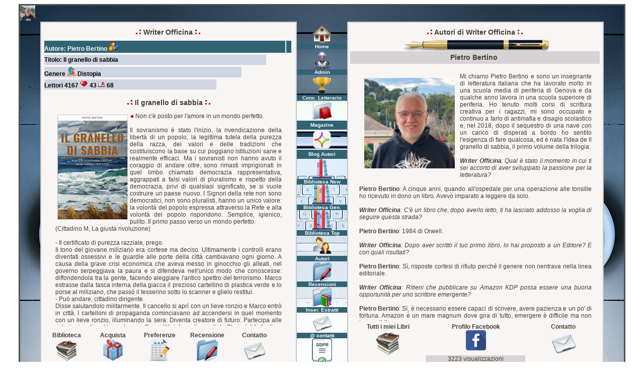

--- FILE ---
content_type: text/html; Charset=iso-8859-1
request_url: https://www.writerofficina.com/autore.asp?cod=195
body_size: 83275
content:

<html>
<head>
<title>Intervista a Pietro Bertino - by Writer Officina.</title>
<meta http-equiv="Content-Type" content="text/html; charset=ISO-8859-1">
<meta name="keywords" content="Pietro Bertino, Writer Officina, Biblioteca degli Scrittori Ribelli, WriterOfficina.com, Kindle, Ebook, letteratura">
<meta name="description" content="- Mi chiamo Pietro Bertino e sono un insegnante di letteratura italiana che ha lavorato molto in una scuola media di periferia di Genova e da qualche anno lavora in una scuola superiore di periferia. Ho - Interviste di Writer Officina">
<meta name="robots" content="index,follow">
<meta name="author" content="Abel Wakaam">
<meta name="language" content="it">
<meta name="revisit-after" content="15 DAYS">
<meta name="copyright" content="Copyright www.WriterOfficina.com">
<meta http-equiv="imagetoolbar" content="no">
<link REL="SHORTCUT ICON" HREF="favicon.ico">
<script src="js/builder.js" type="text/javascript"></script> 
<script src="js/prototype.js" type="text/javascript"></script>
<script src="js/anatips.js" type="text/javascript"></script> 
<link href="js/anatips.css" media="screen" rel="stylesheet" type="text/css" />
<link rel="stylesheet" href="color.css" type="text/css">
<script language="javascript">
 <!--
var s_width ='';
 s_width=screen.width
 if (s_width < "800"){
 location.href="https://www.writerofficina.com/m_autore.asp?cod=195";
 }
 //-->
 </script>
</head>
<body bgcolor="#FFFFFF" text="#000000">
<table width="1200" border="2" cellspacing="0" cellpadding="0" align="center" bordercolor="#51514f" height="800">
  <tr> 
    <td background="image/writerofficina.jpg" height="721" valign="top">
      <table width="100%%" border="0" cellspacing="0" cellpadding="0" height="800">
        <tr> 
          <td width="1%" height="30">
           <table width="100%" border="0" cellspacing="0" cellpadding="0">
              <tr>
                <td><a href="autore.asp?cod=195"><img src="autori/195.jpg" width="30" height="30" border="0"  class="anatips" title="Autore: Pietro Bertino"></a></td>
              </tr>
              <tr>
                <td><img src="image/_14.gif" width="40" height="2"></td>
              </tr>
            </table>
          </td>
          <td width="1%" height="30"><a href="index.asp"><img src="image/_14.gif" width="510" height="30" border="0"></a></td>
          <td width="8%" height="30"><a href="index.asp"><img src="image/_14.gif" width="100" height="30" border="0"></a></td>
          <td width="1%" height="30"><a href="index.asp"><img src="image/_14.gif" width="510" height="30" border="0"></a></td>
          <td width="1%" height="30"><img src="image/_14.gif" width="40" height="30"></td>
        </tr>
        <tr>
          <td width="4%" valign="top"> 
          </td>
          <td width="43%" valign="top" align="center"> 
            <table width="100%" border="1" cellspacing="0" cellpadding="0" bordercolor="#cbc5c7" bgcolor="#f8f5f5">
              <tr> 
                
                <td height="59" valign="top" align="center"> 
                  <table width="100%" border="0" cellspacing="0" cellpadding="4">
                    <tr> 
                      <td valign="top"> 
                        <div id='output_estratto'> 
                          <table width="100%" border="0" cellpadding="0" cellspacing="0" align="center">
                            <tr> 
                              <td width="200" height="41"> 
                                <table class="titolo" width="100%%" border="0" cellspacing="0" cellpadding="0">
                                  <tr> 
                                    <td height="30"> 
                                      <div align="center"><b><img src="image/barra_s.gif" width="20" height="11"> 
                                        Writer Officina <img src="image/barra_d.gif" width="20" height="11"> 
                                        </b></div>
                                    </td>
                                  </tr>
                                </table>
                                <table width="100%" border="0" cellspacing="2" cellpadding="0">
                                  <tr> 
                                    <td bgcolor="#326374" height="24"><b><font color="#FFFFFF">Autore: 
                                      Pietro Bertino</font> <a href="biblioteca.asp?key=Pietro Bertino&Submit=Ricerca"> 
                                      <img src="image/icon_man.png" width="20" height="20" border="0"></a> 
                                      </b></td>
                                    <td bgcolor="#326374" height="24" width="10"> 
                                      <div align="right"> 
                                        
                                      </div>
                                    </td>
                                  </tr>
                                </table>
                                <table width="90%" border="0" cellspacing="2" cellpadding="0">
                                  <tr> 
                                    <td bgcolor="#cdd5e0" height="20"><b><font color="#000000">Titolo: 
                                      Il granello di sabbia </font></b></td>
                                  </tr>
                                </table>
                                <table width="80%" border="0" cellspacing="2" cellpadding="0">
                                  <tr> 
                                    <td bgcolor="#cdd5e0" height="20"><b> <font color="#000000">Genere 
                                      </font><a href="biblioteca.asp?key=Distopia&Submit=Ricerca"><img src="image/icon_genere.png" width="18" height="18" border="0"></a> 
                                      <font color="#000000"> Distopia</font> 
                                      </b></td>
                                  </tr>
                                </table>
                                <table width="70%" border="0" cellspacing="2" cellpadding="0">
                                  <tr> 
                                    <td bgcolor="#cdd5e0" height="20"><b> <font color="#000000">Lettori 
                                      4167 </font></b> 
                                      
                                      <a href="vote.asp?cod=195"><img src="image/heart.gif" width="16" height="16" border="0" class="anatips" title="Preferenze per Il granello di sabbia"></a> 
                                      <b><font color="#000000">43</font></b> 
                                      
                                      <a href="link.asp?cod=195" target="_blank"><img src="image/icon_link.gif" width="14" height="12" border="0" class="anatips" title="Click per Il granello di sabbia"></a> 
                                      <b><font color="#000000">68</font></b> 
                                      
                                    </td>
                                  </tr>
                                </table>
                              </td>
                              <td align="left" width="1" valign="top"> 
                                <div align="center"></div>
                              </td>
                            </tr>
                          </table>
                          <table width="100%" border="0" cellspacing="0" cellpadding="6">
                            <tr> 
                              <td valign="top"> 
                                <div style="height:450px; padding:4px; margin:4px; overflow-x:hidden; overflow-y: auto;"> 
                                  <table class="titolo" width="100%%" border="0" cellspacing="0" cellpadding="0">
                                    <tr> 
                                      <td height="20" valign="middle"> 
                                        <div align="center"><b><img src="image/barra_s.gif" width="20" height="11"> 
                                          Il granello di sabbia <img src="image/barra_d.gif" width="20" height="11"> 
                                          </b></div>
                                      </td>
                                    </tr>
                                  </table>
                                  <table class="racconto" width="100%" border="0" cellspacing="0" cellpadding="0">
                                    <tr> 
                                      <td>
                                        <table width="100%" border="0" cellspacing="0" cellpadding="10">
                                          <tr>
                                            <td><a href="racconto.asp?cod=1645"><img src="https://images-eu.ssl-images-amazon.com/images/I/51Tpw4YYtvL._SY264_BO1,204,203,200_QL40_ML2_.jpg" style="float:left;margin: 4px" border="0" width="140"  class="anatips" title="Il granello di sabbia di Pietro Bertino"></a><img src="image/punto.gif" width="8" height="8"> 
                                              Non c'è posto per l'amore in un mondo perfetto.<br /><br />Il sovranismo è stato l'inizio, la rivendicazione della libertà di un popolo, la legittima tutela della purezza della razza, dei valori e delle tradizioni che costituiscono la base su cui poggiano istituzioni sane e realmente efficaci. Ma i sovranisti non hanno avuto il coraggio di andare oltre, sono rimasti imprigionati in quel limbo chiamato democrazia rappresentativa, aggrappati a falsi valori di pluralismo e rispetto della democrazia, privi di qualsiasi significato, se si vuole costruire un paese nuovo. I Signori della rete non sono democratici, non sono pluralisti, hanno un unico valore: la volontà del popolo espressa attraverso la Rete e alla volontà del popolo rispondono. Semplice, igienico, pulito. Il primo passo verso un mondo perfetto.<br />(Cittadino M, La giusta rivoluzione)<br /><br />- Il certificato di purezza razziale, prego.<br />Il tono del giovane miliziano era cortese ma deciso. Ultimamente i controlli erano diventati ossessivi e le guardie alle porte della città cambiavano ogni giorno. A causa della grave crisi economica che aveva messo in ginocchio gli alleati, nel governo serpeggiava la paura e si difendeva nell'unico modo che conoscesse: diffondendola tra la gente, facendo aleggiare l'antico spettro del terrorismo. Marco estrasse dalla tasca interna della giacca il prezioso cartellino di plastica verde e lo porse al miliziano, che passò il tesserino sotto lo scanner e glielo restituì.<br />-	Può andare, cittadino dirigente.<br />Disse salutandolo militarmente. Il cancello si aprì con un lieve ronzio e Marco entrò in città. I cartelloni di propaganda cominciavano ad accendersi in quel momento con un lieve ronzio, illuminando la sera: Diventa creatore di futuro: Partecipa alle votazioni on line- Uno vale uno- Connettiti, informati, scegli- la Storia è il farfugliare di un folle- La Rete dice sempre la verità perché la rete sei tu- Noi non guardiamo al passato, noi siamo il domani. Provò la strana sensazione di soffocamento che da qualche tempo lo prendeva ogni volta che oltrepassava il muro e vedeva quelle scritte apparire sulle facciate dei palazzi. Avrebbe dovuto sentirsi al sicuro, separato dagli impuri, protetto dalla cerchia di mura creata dagli Imprenditori per il benessere e la sicurezza dei cittadini, sul modello dell'antica cinta medioevale, era un privilegiato tra privilegiati. Invece aveva la sensazione di entrare in una gigantesca cella, impressione acuita dalle pattuglie della polizia etica che incrociava lungo la strada, dalle telecamere di sorveglianza a ogni incrocio, dagli sguardi sfuggenti dei rari passanti che non incrociavano mai il suo. Da qualche tempo, ricordava un passato diverso, un tempo senza muri, non aveva più dubbi al riguardo; in un primo momento aveva pensato che si trattasse di allucinazioni, come quelle di cui soffriva durante la rieducazione, ma adesso sapeva che non era così, e la cosa lo terrorizzava. Ricordava e sapeva che non era sempre stato come voleva far credere la propaganda ossessiva della Confederazione degli stati del nord. Ricordava che un tempo le città non erano governate dai Signori della rete, che il mondo fuori era accessibile e aperto e che impuri ed eletti vivevano gli uni accanto agli altri, mescolandosi, amandosi e, a volte, odiandosi, come esseri umani normali. Quello della normalità degli impuri era un pensiero blasfemo, contrario alla morale neocristiana e alle leggi sulla segregazione, un pensiero che gli faceva correre brividi lungo la schiena. Eppure, non poteva fare a meno di tornare con la mente al tempo in cui si facevano elezioni democratiche, durante le quali la gente sceglieva i propri governanti da un elenco di nomi e simboli, tracciando un segno su una scheda, non premendo un pulsante da casa come accadeva quasi ogni settimana. Quelle schede venivano contate una per una da persone deputate a questo, non da un software che nessuno poteva controllare. Ricordava un paese dove non c'era il divieto di aggregazione e la gente poteva riunirsi nei locali e mangiare e bere in allegria. Ricordava il mare, prima che venisse proibito l'accesso: l'acqua fresca e trasparente, le spiagge stracolme di gente chiassosa e sorridente. Ricordava i social e la rete, quando non era obbligatorio accedervi e si potevano anche ignorare. A volte rivedeva con la mente cose orribili: frammenti dei vecchi notiziari, il caos, le barche affondate, i volti terrei dei bambini annegati, l'odio che montava come una marea inarrestabile, le proteste nelle piazze, il razzismo dilagante come un fiume in piena, la repressione militare. Ricordava il presidente a capo chino, in manette e il nuovo partito dei Signori della rete che inneggiava alla libertà riconquistata e alla democrazia diretta. Erano flash, frammenti, impressioni che arrivavano improvvisi, di solito nel cuore della notte, come schiaffi sull'anima. Provò un brivido al pensiero di quello che poteva succedere se qualcuno fosse venuto a conoscenza di quello che gli stava succedendo: l'arresto, un veloce processo presso il Tribunale etico, la gogna in rete e il Trattamento radicale, che avrebbe cancellato per sempre tutti i ricordi. Ma, per fortuna, non riuscivano ancora a leggerti la mente, anche se la polizia etica ci andava molto vicino con le sue tecniche di interrogatorio. Una volta tornato a casa, dopo essersi cambiato, si sdraiò sul divano, fissando il soffitto. Ricordava, ma non sapeva che farsene di quei ricordi, restava fermo, al riparo dei propri privilegi, guadagnati rispettando le regole del Sistema. Come tutti. Solo che, da qualche tempo, si chiedeva se non ci fosse qualcosa di profondamente sbagliato in quell'inerzia, in quella indifferenza verso tutto e verso tutti, il quel restare fermo. Ricordava vagamente di essere stato una persona diversa, ma non riusciva ancora a mettere a fuoco la propria immagine, a capire in che modo era stato diverso. Era come se il passato fosse avvolto da una nebbia fitta e impenetrabile che non era sicuro di voler squarciare. Dopo le rivolte dei ghetti e la repressione, dopo la caduta dell'ultimo governo regolare, dopo la selezione razziale e la divisione del paese in due confederazioni, tutti i puri al di sopra dei dodici anni, censiti elettronicamente e non iscritti al partito, come lui, erano stati sottoposti a cinque anni di rieducazione forzata. Quando la legge era stata varata, lui era un detenuto in cella d'isolamento. Non riusciva a ricordare il motivo, ma quella era una pena riservata agli oppositori politici e, anche se gli sembrava assurdo, era logico presumere che lui fosse stato uno di loro. Ricordava poco di quel periodo, frammenti, brevi flash in cui si vedeva con gli occhi sbarrati e la schiuma alla bocca, immagini che gli procuravano una sensazione di terrore. Sapeva di aver accolto il campo di rieducazione come una liberazione, il che lo portava a pensare che fosse meglio della detenzione. I primi due anni erano stati di indottrinamento: lunghe marce estenuanti, i cori inneggianti al Sistema, lo studio dei fondamenti della rivoluzione sui libri del cittadino M, il padre del nuovo Sistema, le pillole che facevano ingurgitare a tutti a ore fisse del giorno e confondevano la mente. Per i successivi due anni, ogni giorno, dalle cinque del mattino alle cinque di sera, era diventato un propagatore di odio: dalla sua postazione, trasmetteva in rete le notizie che arrivavano dal ministero della nuova cultura, accendeva flame, incitava all'odio contro gli impuri, derideva quelli favorevoli a una razza meticcia, diffamava l'opposizione o quel che ne restava, diffondeva il verbo neocristiano, chiamava i cittadini alla lotta contro la minaccia islamica, smascherava le menzogne della vecchia cultura, diffondeva fake news per screditare i paesi stranieri. Ma era come se non fosse lui a farlo, seduto a quella tastiera si sentiva come un burattino a cui qualcuno muovesse i fili. Gli sembrava normale, non era consapevole di fare del male, mentre adesso... L'ultimo anno, dopo aver superato i test di ortodossia e la durissima selezione prevista, era stato reintegrato e promosso Cittadino Dirigente, aveva appreso come svolgere al meglio il proprio lavoro e preso coscienza del proprio ruolo nella società. Era diventato parte dell'élite che governava il paese. Ma prima che accadesse questo, prima che tutto cambiasse, c'era stato qualcosa, qualcosa che lo aveva piegato, gli aveva tolto la volontà di reagire. Aveva come un grumo di dolore nel petto, quando percepiva l'ombra di quel ricordo, come se si trattasse di qualcosa che non voleva dimenticare ma che cercava disperatamente di non ricordare, per non rinnovare il dolore. In attesa del nuovo lavoro, continuava ad animare flame ogni sera, a marciare ogni sabato dispari nella piazza principale della città insieme agli altri cittadini, gridando gli slogan del governo, a studiare le tappe che avrebbero portato alla creazione di un mondo perfetto, a sottoporsi, una volta al mese, all'ispezione del commissario etico per verificare la fedeltà al Sistema. Una mattina, era arrivata la lettera del Ministero, una tessera verde che certificava la sua purezza etnica e il nuovo status di libero cittadino dirigente. Niente più flame e marce obbligate, per lui. Aveva lasciato il centro di rieducazione senza salutare nessuno: i rapporti interpersonali erano sconsigliati, l'amicizia, tra uguali, non aveva senso, l'individualismo e l'intraprendenza a spese del prossimo erano considerate qualità importanti. Non aveva ottenuto il permesso di lavorare in città, privilegio che toccava ai Prescelti, gli uomini che ricoprivano importanti incarichi nel governo e nelle forze di sicurezza. Era il direttore di una delle case della Città del piacere, carica che comprendeva quella di ispettore della morale pubblica. Le case del piacere erano luoghi dove i puri potevano rilassarsi affittando una schiava sessuale impura per qualche ora a caro prezzo o una donna di conforto pura, a carissimo prezzo. Le emozioni non erano gradite al regime, quindi anche la trasgressione e la vita sessuale erano rigidamente regolate nei modi imposti dalla confessione neocristiana, la religione di stato, controllata e gestita dallo Stato che ne dettava anche i principi, che aveva mantenuto, estremizzandole, le posizioni misogine e sessuofobiche della chiesa tradizionale. La nuova religione, naturalmente, non si riconosceva negli insegnamenti di un ebreo vissuto duemila anni prima ed era direttamente sottoposta all'autorità del ministro delle credenze. Solo i cittadini di un certo livello sociale potevano accedere alle case del piacere, limitatamente alle ore consentite dal loro ruolo. Come dirigente, Marco aveva diritto a quattro ore di piacere trasgressivo gratis al mese, oltre alle interazioni sessuali libere con la donna di conforto che gli era stata assegnata per svolgere le faccende di casa e soddisfare le sue necessità. Era un privilegio non da poco, dato l'alto costo delle schiave sessuali, selezionate tra le impure più belle, sempre che il concetto di bellezza potesse applicarsi alle razze non elette, argomento su cui gli scienziati stavano ancora dibattendo senza trovare un accordo. Il brivido del proibito che accompagnava il sesso regolato con un'impura, era un articolo molto richiesto sul mercato, soprattutto dagli uomini sposati, nonostante la disponibilità di donne di conforto, qualcosa di simile a escort di lusso. Con loro le interazioni sessuali erano libere, senza vincoli, al contrario di quelle con le ragazze delle case del piacere, rigidamente vincolate a un protocollo, per questo costavano molto ed erano l'equivalente di un bene di lusso, accessibile a pochi e un complemento del sesso coniugale, esclusivamente finalizzato alla riproduzione. Marco, da quando aveva cominciato a ricordare, provava una ripugnanza crescente per il proprio lavoro, che fino a quel momento aveva svolto senza entusiasmo ma con il rigore che lo contraddistingueva. La donna di conforto che gli era stata assegnata lavorava al suo servizio come segretaria e aveva una clientela selezionata che, di tanto in tanto, richiedeva i suoi servigi. Le consistenti somme di denaro che guadagnava in quelle occasioni, andavano nel bilancio della casa, dal momento che lo Stato le aveva assegnato un appartamento accanto a quello del direttore. La Città del piacere si trovava poche centinaia di metri oltre le mura, ben distante dall'altra cinta muraria, quella che separava la Città Alta dalla Città proibita, dove gli impuri con il permesso di sopravvivenza, lavoravano per gli Imprenditori insieme ai cittadini lavoratori e dove si trovavano i ghetti in cui la maggior parte di loro viveva. Anche i ghetti erano luoghi di trasgressione, però proibita dalla legge, frequentati da reietti che avevano perso la cittadinanza e, in segreto, da imprenditori ed esponenti del governo in cerca di emozioni forti e sicuri di godere dell'impunità garantita dal loro ruolo. Il mondo perfetto era perfettamente regolato in ogni suo aspetto. <br /><br />L'inferiorità naturale della donna è testimoniata dalla scarsa presenza di figure femminili di rilievo nella storia culturale del mondo. La civiltà è figlia della guerra e le guerre, a parte deprecabili scherzi di natura come Giovanna d'Arco, sono state combattute dagli uomini. Noi non siamo antifemministi noi siamo, al contrario, a favore del ritorno della femmina: ubbidiente, docile, prolifica, la donna assolve un ruolo fondamentale nell'economia della società. La parità dei sessi è una assurdità, retaggio della politica deviante, di quel progressismo che tanti problemi ha causato al mondo. L'uomo e la donna sono diversi e non esistono vie di mezzo. La naturale sensualità della donna, l'amoralità legata al ciclo mestruale, vanno controllate con una rigida disciplina e la rendono inadatta a ruoli di comando.<br />(Uguaglianza non significa essere uguali. Manifesto del Perfettismo)<br /> <br />Sentì suonare il campanello. Si alzò e guardò attraverso l'oculare digitale. Era un gesto meccanico, una precauzione inutile, dato che non aveva amici e non c'erano estranei che bussavano alla porta, da quando i venditori ambulanti erano stati messi fuori legge, ma l'acquisto dell'oculare era obbligatorio, per dare il proprio contributo all'economia autarchica: la felicità degli Imprenditori è la felicità del popolo, recitava lo slogan scritto a caratteri cubitali sulla parete del corridoio esterno. Sullo schermo apparve il viso sorridente di Lisa, la sua donna di conforto. Aprì la porta impugnando la pistola, come da regolamento condominiale, nonostante trovasse quel gesto assurdo. I tassi di criminalità erano stati azzerati dalle grandi purghe che avevano vuotato le carceri e, in ogni caso, viveva nella parte più protetta della città, in un condominio riservato ai dirigenti, dove su ogni piano stazionava un agente di polizia etica. Ma le fabbriche di armi costituivano la spina dorsale del Sistema, uno dei motori dell'economia e le nuove leggi sulla legittima difesa obbligavano tutti i cittadini a possedere almeno un'arma.<br />-	Che la Rete ci protegga.<br />Disse meccanicamente.<br />-	E tenga lontani gli impuri.<br />Rispose lei, secondo il saluto di rito. Marco inserì la pistola nella fondina, a lato della porta, e la invitò ad entrare. Lisa portava con sé una teglia rotonda da cui emanava un odore invitante.<br />-	Immagino tu non abbia mangiato, fai sempre così, quando torni dal lavoro la sera. Così ti ho portato una torta di verdure. So che ti piace molto.<br />La guardò turbato.<br />-	Non è fatta con ingredienti che fanno parte della lista dei cibi proibiti?<br />Lei fece un sorriso malizioso.<br />-	Certo, ma lo sappiamo io e te, giusto? Comunque, l'ho portata io e tu non sei responsabile eticamente. È vietato acquistare questa roba, non nutrirsene. E a me la regalano.<br />Marco scosse la testa. <br />-	Finirai per metterti nei guai.<br />Lisa fece una smorfia.<br />-	A me non va di mangiare schifezze solo perché si aiuta lo Stato. Le verdure idroponiche non sanno di niente e le coltivazioni Ogm sono solo uno dei tanti veleni che ingurgitiamo. <br />-	Spero tu non faccia questi discorsi con altri...<br />Lei lo fissò.<br />-	Con chi dovrei farli? Con i clienti? Per quelli sono una cosa, non vogliono certo sentirmi parlare...<br />Disse con amarezza. Lisa lavorava al suo servizio da un anno ma Marco non aveva mai interagito sessualmente con lei, nonostante fosse molto attraente. Si era creata tra loro, quasi subito, una certa intimità, non proprio un'amicizia, ma qualcosa di diverso dai rapporti precedenti; Lisa parlava in modo ricercato, era interessante, spiritosa e cucinava divinamente. Sentiva, per qualche ragione che non riusciva a spiegare, che sarebbe stato sbagliato modificare il rapporto che si era stabilito tra loro. Odiava il cibo dei fast food che continuavano a moltiplicarsi in ogni via dopo la distruzione dei negozi etnici e la crisi irreversibile dei ristoranti tradizionali a causa della messa al bando di molti alimenti. Il cibo, in regime di autarchia, doveva essere razionato e le coltivazioni permesse erano quelle su cui si erano accordati i paesi del patto di Pontida, per mantenere un equilibrio tra importazioni ed esportazioni all'interno delle loro economie protezionistiche.  Ogni sera, dagli schermi dei computer, il leader designato dimostrava quanto fosse falsa la propaganda dell'estinta lobby dei dietologi, esibendosi in flessioni e altre attività ginniche e poi ingurgitando enormi hamburger di carne prodotta nella nazione con contorno di patate fritte e salse dai colori diversi. Una sorta di rituale di iniziazione al cibo spazzatura a cui aveva dato il via il cittadino M. per incrementare i rapporti commerciali con gli Stati Uniti del presidente Grunf. Da quando il veganesimo era stato dichiarato immorale dalla Chiesa neocristiana e i negozi Bio avevano subito la stessa sorte dei chioschi di kebab, bruciati in roghi autorizzati, chiunque comprasse della verdura non idroponica, un tipo di coltivazione che assicurava grandi profitti alle aziende agricole, necessaria per raggiungere l'autosufficienza, ma che produceva prodotti privi di sapore, o cibi non Ogm, poteva essere segnalato alle autorità per sospetta mancanza di ortodossia. Le coltivazioni idroponiche e gli alimenti geneticamente modificati erano una delle basi dell'autarchia così come gli allevamenti intensivi. In realtà, la maggior parte della carne veniva segretamente importata dalla Nuova America di Grunf, ma il governo non gradiva pubblicizzare la cosa. Alcuni contadini avevano rifiutato l'assimilazione e la riconversione forzata e continuavano a gestire coltivazioni clandestine di frutta e verdura coltivate con metodi naturali, a loro rischio e pericolo. La frutta e la verdura naturali venivano spacciate a prezzi più alti delle droghe. Lisa era la cittadina più ortodossa che conoscesse, eppure, di tanto in tanto, trasgrediva quelle severe norme alimentari. Marco sospettava che fosse stata una vegana e non riuscisse a rinunciare alle sue vecchie e perverse abitudini. Mentre mangiava di gusto la torta di verdura, sotto lo sguardo divertito della donna, chiuse gli occhi e nella sua mente comparve un'immagine. Si arrestò, bevve un sorso di Coca cola e allontanò la teglia.<br />-	Che succede?<br />Chiese Lisa preoccupata.<br />-	Non lo so. Come un lampo nella mente. Ultimamente mi capita. Mi sono visto mentre cucinavo. Che idea idiota...un uomo che cucina!<br />Lisa gli carezzò i capelli scuotendo la testa.<br />-	Gli uomini non cucinano, cittadino dirigente Marco, è uno dei compiti naturali delle donne. Dovresti andare dal naturopata a farti dare un'occhiata.<br />-	Credi davvero che possa essere utile andare da uno che pretende di curarti con metodi naturali in un paese che ha devastato la natura?<br />I medici, che diffondendo i vaccini in Africa durante le grandi epidemie, avevano permesso che gli impuri potessero continuare a moltiplicarsi indiscriminatamente, erano stati dichiarati da tempo nemici della Confederazione ed espulsi o rinchiusi nelle prigioni etiche. La cura delle persone era demandata ai naturopati, agli omeopati e agli erboristi, gli scienziati del mondo perfetto. Lisa lo guardò con un'occhiata di rimprovero.<br />-	Se vuoi costruire un modo perfetto, devi accettare i sacrifici che lo sviluppo impone. Lavoro per tutti significa fabbriche, le fabbriche significano commercio e altro lavoro. L'inquinamento è un effetto secondario.<br /> Sapevo cucinare..., cuoco! Questa è la parola, ero un ottimo cuoco! Il pensiero si formò all'improvviso nella sua mente che, come sempre, divagava quando Lisa ripeteva i mantra della propaganda, ma non disse nulla: a parte le sue innocenti trasgressioni culinarie, Lisa era una neocristiana fervente e una seguace acritica del verbo dei Signori della rete: per lei, non esisteva felicità prima dell'avvento del Perfettismo.<br />-	Vuoi saziare altri appetiti con me?<br />Gli chiese in tono suadente. L'interazione sessuale con le proprie sottoposte era un'attività diffusa e incoraggiata, ed era stata inserita nel piano per il ritorno delle donne ai loro scopi naturali. Le donne di conforto contrassegnate con una doppia x sulla scheda personale, come Lisa, avevano tenuto comportamenti immorali o troppo liberi e il tribunale le aveva condannate a una forma di rieducazione che contemplava la sottomissione perversa. La piaga del femminismo era ormai un lontano ricordo, come la parità, le quote rosa ed altre perversioni del passato. Ristabilire l'ordine naturale nei rapporti tra uomo e donna era uno dei principi fondanti del Perfettismo, la dottrina enunciata dal cittadino M. Marco si chiese perché non aveva ancora accettato l'offerta di Lisa. Non aveva mai avuto alcun problema a farlo, in passato. In casi particolati come quello di Lisa, lo Stato forniva gratuitamente manette, fruste e altri oggetti necessari per i giochi di sottomissione, che non erano penalmente punibili anche se diventavano violenti. Ma lui era come frenato, forse per quello strano bagliore che gli accendeva la mente, come se si fosse aggiunta una nuova emozione che non riusciva ancora ad aggiungere al proprio, limitato spettro emotivo, o forse era la tristezza nello sguardo della donna. A volte sembrava come persa nella notte, preda di un'angoscia che la gettava in uno stato di prostrazione profonda. Si avvicinò a Marco mentre era immerso nei suoi pensieri e lo baciò, un bacio caldo, voluttuoso, ma privo di passione, un esercizio virtuosistico di preliminare. Lui la strinse a sé e chiuse gli occhi, mentre la sua lingua le scivolava sul collo. Era eccitato e anche lei, la voleva, sentiva la sua pelle delicata fremere, ma qualcosa, come un campanello d'allarme nella mente, lo fermò. La scansò delicatamente.<br />-	Non oggi, Lisa. Scusami.<br />Lei sorrise, scuotendo lentamente la testa.<br />-	Quando, Marco, quando? Sai che devo relazionare ogni mese al tribunale etico e non posso continuare a mentire, potei essere sottoposta a un controllo sanitario obbligatorio e scoprirebbero la verità. Mi manderanno via, è questo che vuoi? <br />Gli chiese con tristezza accarezzandogli il viso. Marco scosse la testa.<br />-	No, non voglio che tu vada via, al contrario... Io non so se puoi capirmi ma... è il mio modo di dirti che ti voglio bene.<br />Un lampo di sorpresa accese il suo sguardo.<br />-	Tu...senti qualcosa per me? Provi sentimenti per una donna di conforto occasionale?<br />Marco esitò.<br />-	Sento che è sbagliato interagire con te, non perché non ti desideri o tu non sia attraente, è questo modo di gestire la sessualità, questo trasformarti in un oggetto con cui giocare a mio piacimento... che è sbagliato, sento che è profondamente sbagliato. <br />Lisa si staccò da lui, visibilmente turbata.<br />-	Non devi scusarti. Una vera donna sa accettare l'umiliazione di un rifiuto, la prossima volta saprò essere alla tua altezza.<br />Disse recitando una delle frasi di rito apprese durante l'addestramento. Marco scosse la testa, esasperato.<br />-	Tu sei alla mia altezza ma, semplicemente, io non ti voglio...così.<br />Gli parve di cogliere un bagliore nel suo guardo, come se le sue parole l'avessero colpita più profondamente, questa volta.<br />-	Cosa stai cercando di dirmi, cittadino Marco?<br />Gli chiese guardandolo negli occhi. Esitò di nuovo. Erano tempi in cui bastava una parola di troppo per essere accusati di blasfemia o di sovversione e le delazioni erano un ottimo strumento per guadagnare denaro e prestigio. Chi, come Lisa, viveva nel timore di essere declassata e finire sulla strada oltre il Grande muro, avrebbe fatto qualunque cosa per evitare quella sorte. <br />-	Viviamo praticamente insieme da tanto tempo ma non ti conosco, non so nulla del tuo passato, di chi sei veramente e tu non sai nulla di me. Credo che dovremmo sapere qualcosa di più l'uno dell'altra, prima di farlo. Sento che è giusto così.<br />Lisa lo guardò stupita. Per un istante che gli sembrò lunghissimo, restò in silenzio.<br />-	Il mio passato è la mia vergogna. Non posso dimenticare e non voglio ricordare. Ma se tu me lo ordini...<br />Disse in tono malizioso. Marco sospirò. <br />-	Non è quello che voglio dire, non voglio ordinarti nulla. Io...non importa Lisa, scusami. Sono molto stanco.<br />La congedò bruscamente con un gesto. Lei prese la teglia e uscì in silenzio. Marco restò per qualche tempo seduto sul divano, al buio, cercando di mettere ordine nei suoi pensieri. L'approccio grossolano e meccanico di Lisa lo aveva, suo malgrado, eccitato e decise di smetterla di tormentarsi e sfruttare il suo bonus per la Città del piacere. Interagire di tanto in tanto con una schiava, non gli aveva mai creato nessun problema. Dopo una lunga doccia, si avviò di nuovo verso il quartiere del piacere. Faceva freddo e la città era, come sempre, deserta a quell'ora. Solo i dirigenti e i militari potevano frequentare il quartiere dopo il coprifuoco. Gli elicotteri passavano illuminando le strade con le loro luci abbaglianti. La notte non era mai tranquilla, nel buio si tramava e si commettevano crimini, il regime lo odiava. Passò di nuovo attraverso un paio di controlli e uscì fuori dal primo perimetro di mura. L'aria era maleodorante, satura delle esalazioni venefiche delle fabbriche, il cielo era oscurato da una perenne patina di smog che nascondeva le stelle.<br />La Città del piacere era situata in quello che un tempo si chiamava centro storico, un inutile cimitero di macerie, secondo la definizione degli Imprenditori, che ne avevano stravolto in parte l'architettura, lasciando però intatte una parte delle strutture fatiscenti più antiche. Le case cadenti, segnate dal tempo, tanto vicine l'una all'altra da sfiorarsi senza mai toccarsi, come amanti divisi da un incantesimo perverso, erano state ritinteggiate con colori che richiamavano le origini delle schiave sessuali che vi lavoravano: nere per le africane, gialle per le orientali, giallo più sfumato per le impure dell'est, blu cobalto per le zingare, ecc. Da secoli, quegli edifici ospitavano piaceri proibiti e mercenari e avrebbero continuato a farlo anche nel mondo perfetto prossimo venturo, secondo quanto aveva stabilito il governo, per liberare la classe dirigente dalla schiavitù delle passioni. <br />Ogni casa era fornita di un bagno di decontaminazione, nel quale si doveva passare prima e dopo aver consumato l'atto. I clienti, dopo aver pagato, si spogliavano nell'atrio, passavano attraverso il bagno e arrivavano nella stanza prescelta nudi. Le schiave si spogliavano davanti a loro e si inginocchiavano, senza mai guardarli negli occhi, quindi svolgevano il loro compito. Il tutto poteva durare pochi secondi o diversi minuti, a seconda dell'eccitazione, del desiderio e del portafoglio del cliente. Non erano concessi altri tipi di interazione sessuale. Dialogare era concesso ma sconsigliato: cosa potevano dirsi un eletto e una schiava impura? Le donne prestavano servizio fino ai trenta, trentacinque anni d'età, per le più attraenti o particolarmente capaci. Non c'era un'età minima per cominciare. Al termine del loro servizio venivano vendute alla mafia o espulse e destinate a una sorte anche peggiore. Per dodici ore al giorno, sei giorni alla settimana, stavano rinchiuse nella propria stanza, disponibili e impermeabili agli insulti e alle umiliazioni che gli venivano inflitte dalla maggior parte dei clienti. L'idea alla base delle Case di piacere era di eliminare qualsiasi interazione non meccanica con le donne impure e trasformarle in semplici oggetti, come le bambole umanoidi di certi bordelli orientali. Gli scienziati del comportamento, ritenevano che questo avrebbe velocizzato la de-umanizzazione degli impuri, rendendoli simili a elettrodomestici di cui servirsi quando era necessario. Gli esperimenti condotti durante la guerra con gli stermini di massa, avevano prodotto risultati incoraggianti. La gente, se debitamente motivata, si abituava a qualunque orrore. Il prossimo conflitto, nelle intenzioni del governo, doveva essere combattuto da una generazione che considerava il nemico non solo un essere inferiore che attentava alla propria sicurezza, ma un oggetto inutile e molesto da dismettere. Era una prima tappa sulla strada della schiavitù totale degli impuri, il vero obiettivo a cui tendevano le frange più radicali del partito. Lo Stato faceva comunque alle schiave alcune concessioni: ricevevano uno stipendio misero, per ogni prestazione, ma sufficiente a mantenere una piccola abitazione vicino al luogo di lavoro e a crescere gli eventuali figli che sarebbero stati selezionati come forza lavoro di basso livello per gli Imprenditori. Erano visitate da un naturopata regolarmente, avevano un giorno alla settimana di riposo totale. Per ovvi motivi morali, le impure nere e asiatiche non potevano sposarsi né accedere ai luoghi di culto, mentre il matrimonio era concesso alle impure slave e a quelle di sangue zingaro, in virtù di accordi sanciti con le tribù nomadi. Marco ingaggiava solo schiave maggiorenni ma era a conoscenza dell'esistenza di case di piacere esclusive e costosissime, dove esercitavano solo bambine. La pedofilia, se consumata in quelle case e solo con bambine impure, era tollerata, l'omosessualità era proibita e severamente punita. La Chiesa neocristiana assolveva a priori i clienti delle case del piacere in quanto le schiave sessuali esseri vi svolgevano il loro ruolo naturale ed era inconcepibile che una donna sposata provasse piacere nell'unione sessuale e si prestasse a certi atti innominabili. Marco si diresse verso il quartiere nero. Le ragazze erano in vetrina, immobili, come manichini, con il prezzo che pendeva da un cartellino legato al braccio. Mentre passeggiava lanciando occhiate distratte, una delle ragazze attrasse la sua attenzione: poteva avere trent'anni, era quindi vicina alla fine della sua carriera. Era ancora molto bella, i tratti del viso fini e fieri. Nel suo sguardo, apparentemente spento, c'era qualcosa che attivò un interruttore nella sua mente, un ricordo perso nel tempo. In preda a una strana agitazione, fece registrare il bonus al collega all'ingresso, entrò nello spogliatoio e si denudò, quindi passò attraverso la vasca di decontaminazione. Uscito dal bagno, indicò alla giovane inserviente, una ragazzina di circa quindici anni che attendeva fuori, anche'essa nuda, per non mettere in imbarazzo il cliente, il numero della ragazza e lei, senza alzare lo sguardo, annuì.<br />-	Desidera una carezza eccitante preventiva? <br />Gli chiese in tono asettico.<br />-	No, ti ringrazio.<br /> Rispose Marco declinando l'offerta. La ragazza gli diede la chiave della stanza. Lui entrò e restò in piedi, provando una sensazione di imbarazzo, come se fosse la prima volta che usufruiva dei propri privilegi e non dovesse interagire con una schiava sessuale ma con una donna vera. La stanza era squallida, uno specchio sporco su una parete, un divano su quella opposta, nient'altro. La ragazza entrò da una porta laterale. Era bellissima: il corpo color ebano era snello e slanciato e, pur essendo molto alta, era perfettamente proporzionata. I seni erano ancora pieni e sodi. La peluria del pube era rasata con cura a formare la S di schiava. I lunghi capelli, neri e ricci, erano liberi e le ricadevano sulle spalle. Sembrava una statua d'ebano raffigurante una delle dee del pantheon impuro che Marco ricordava di aver visto in qualche museo, un tempo. Si inginocchiò di fronte a lui, e, prima di procedere, si scostò i capelli con un gesto civettuolo. Fu come se qualcosa esplodesse nella testa di Marco. Rivide quel gesto come in un lampo. Barcollò e sentì un sudore freddo formarsi sulla fronte. <br />-	Aisha...<br />Mormorò con un filo di voce. Spaventata, la ragazza si allontanò con un balzo felino e lo guardò negli occhi. Lo fissò a lungo, prima di passare dalla paura allo stupore. <br />-	Professore...<br />Disse, quasi sussurrando. Per un istante restarono immobili, a fissarsi, mentre lui rifletteva sul significato della parola professore. Gli ricordava qualcosa, rimbalzava nella sua testa facendola martellare ossessivamente. I Signori della rete avevano proibito l'uso di molti termini, che erano scomparsi dal lessico comune e, col tempo, il loro significato era stato dimenticato. Professore era una di quelle parole. Marco crollò sul divano coprendosi il volto con le mani e scuotendo la testa. Poi fece un cenno alla ragazza.<br />-	Per favore, siediti accanto a me.<br />Le disse. Lei, turbata, obbedì. In preda a un impulso irrazionale, Marco prese il copriletto del divano e si coprì il basso ventre.<br />-	Ti conoscevo, giusto? Ti conoscevo prima...<br />Chiese esitante. Aisha annuì, confusa, poi un lampo di consapevolezza illuminò il suo sguardo. <br />-	La rieducazione...non ricorda nulla. È per questo che nessuno ha più avuto sue notizie! <br />Disse in tono triste. Marco scosse la testa.<br />-	Sto cominciando a ricordare, a sprazzi, come se un lampo illuminasse una parte del paesaggio per qualche istante. Il trattamento non deve aver funzionato bene con me, so che a volte succede. Chi ero, Aisha? Cos'è quella parola che hai detto prima?<br />Gli occhi le si riempirono di lacrime. Marco la guardava confuso, incapace di comprendere il motivo di quella commozione. <br />-	Davvero non ricorda? Lei era il mio professore di matematica e informatica applicata, lavorava in una scuola pubblica e insegnava ai ragazzi. Oltre alle sue discipline ci dava indicazioni su come orientarci nel mondo, imparando a ragionare con la nostra testa. La conoscenza ci dà la possibilità di scegliere e la possibilità di scegliere è libertà. Ce lo ripeteva sempre.<br />-	La possibilità di scegliere è libertà...<br />Ripeté Marco sottovoce, come se il suono di quelle parole gli fosse familiare.<br />-	Mi ha insegnato a scoprire la bellezza, a trovare la poesia nella geometria del cosmo, a cercare un senso, a scoprire nei numeri l'armonia del mondo. Lei ha aiutato me e la mia famiglia, quando il governo ha emanato le prime leggi di selezione etnica. Non ci ha denunciato e ci ha offerto riparo in casa sua per qualche giorno, rischiando molto. Dopo l'espulsione degli alunni stranieri, ha lasciato l'insegnamento ed è diventato un esponente politico dell'opposizione. Molta gente la ascoltava e la rispettava. Era un leader.<br />Professore, scuola...parole che nessuno usava più, parole proibite. Nel nuovo ordine l'educazione dei cittadini era demandata alla Rete, unica fonte attendibile di sapere e lo Stato selezionava per ognuno, tramite un software personalizzato, sia il tenore sia la qualità e la quantità delle informazioni a cui poteva attingere, a seconda del suo status sociale, con un programma annuale obbligatorio di quaranta ore, che non contemplava materie obsolete come la Storia e la Letteratura. Lo spirito critico o quel che ne rimaneva si esercitava sui social network e l'iscrizione ad almeno quattro gruppi di discussione sui social, da frequentare ogni giorno, era obbligatoria. Gli intellettuali non esistevano più. Strumenti obsoleti come libri, film, album musicali, che non portassero il placet governativo, erano stati banditi. I Classici, i famigerati libri polverosi, contenitori di falsa saggezza, erano stati dichiarati fonti di menzogna e dati alle fiamme in roghi pubblici. La parola d'ordine dei nuovi fondatori era stata tabula rasa, qualunque cosa volesse dire. Era nata una nuova forma di cultura, dove virtuale e reale si compenetravano e l'individuo non era considerato un buon cittadino se alla sua identità reale non corrispondevano una o più identità digitali vivaci e attive sulla rete. Per comunicare on line non era necessario saper leggere e scrivere, bastavano i programmi vocali e si imparava a leggere con la pratica. Un metodo pedagogico giudicato eccellente dal ministero della formazione. Marco in rete era Eternauta, nickname che era stato approvato con qualche riserva dalla commissione preposta all'assegnazione e di cui non conosceva il significato anche se il suono gli evocava ricordi piacevoli. Una serie di immagini cominciò a scorrergli davanti agli occhi: ragazzi e ragazze di tutti i colori seduti dietro i banchi che ascoltavano quanto diceva, lui che scriveva su una superficie nera tracciando linee con uno strumento bianco, i ragazzi che uscivano da scuola sorridenti e felici, il grande edificio grigio dove entrava ogni mattina. Guardò Aisha con occhi umidi di lacrime, barcollò, appoggiandosi a lei e provando un brivido al contatto con la sua pelle morbida e calda.<br />-	Aisha... tu vieni dal Senegal, si chiamava così allora, avevi due fratelli, Issam e Bashir. Terza C. <br />Disse abbracciandola e baciandola sulle guance, prendendole le mani e lanciandosi in una danza infantile. Quando passò l'euforia del momento, la guardò negli occhi e vi lesse una domanda inespressa.<br />-	Perché mi guardi così?<br />Lei gli carezzò il viso.<br />-	Lei era molto rispettato e temuto da quelli che sarebbero diventati I signori della Rete. La consideravano un ribelle difficile da piegare.<br />-	Io ero un...ribelle?<br />Chiese Marco incredulo.<br /> <br />III<br /><br />Noi vogliamo un mondo di uguali, con pari diritti e pari dignità. La diversità divide, l'uguaglianza unisce, la diversità non è libera determinazione ma perversa deviazione dalla norma naturale. Noi siamo per il pensiero unico che unisce e spinge tutti a muoversi nella stessa direzione. (Manifesto per un nuovo futuro, 2025)<br />-	 Secondo il dettato governativo, sei peggio di un reietto: come intellettuale per anni hai propagato il veleno mendace della cultura ufficiale, hai difeso quel crudele strumento di controllo occulto e di selezione della specie che erano i vaccini, negato le scie chimiche, hai manifestato per i diritti degli invertiti come me e per una società multietnica ed egualitaria. Insomma, quelli che si chiamavano diritti civili, l'infezione del buonismo.<br />Marco annuì. <br />-	Sì, l'ho fatto.<br />-	Certo che l'hai fatto, io lo so. Spesso, quelle manifestazioni le hai organizzate tu.<br />Giacomo sorrise. Era un Imprenditore, categoria che godeva di libertà assoluta in quanto motori dello sviluppo e demiurghi dell'autarchia. Avevano voce in capitolo nell'amministrazione delle città e il monopolio della politica economica della Confederazione. Si erano incontrati anni prima nel campo di rieducazione, in cui Giacomo era transitato, grazie al suo censo, solo per qualche mese prima di entrare a far parte della direzione. Marco l'aveva difeso da un'aggressione di meridionali, nel momento in cui i contrasti tra nord e sud erano al culmine e la secessione non era ancora stata decretata. Da quel momento, era nata un'amicizia che aveva resistito nel tempo. Giacomo era stato il suo sponsor e il suo mentore, aveva contribuito al suo indottrinamento e aveva caldeggiato in seguito il suo passaggio a dirigente. Quando Marco lo desiderava, era ospite gradito nella sua ricca residenza, che distava pochi metri dal palazzo del Comune. Giacomo viveva da solo in quella enorme dimora, circondato da opere d'arte e con gli auricolari sempre alle orecchie per sentire come andavano i mercati. Era libero di viaggiare, anche se un chip sottopelle controllava tutti i suoi movimenti e, dopo aver bevuto qualche bicchiere di troppo, gli raccontava del mondo di fuori, di popoli che avevano rialzato la testa e si erano liberati delle oligarchie, di come la democrazia tornasse a mostrare il suo volto in molte nazioni. Marco aveva sempre dubitato della veridicità di quei racconti, convinto che l'amico lo prendesse in giro, ma adesso che aveva cominciato a ricordare, vedeva le cose sotto una luce diversa. Giacomo, per certi versi, era un uomo del passato che, al contrario di lui, aveva scelto di dimenticare e si era perfettamente integrato nel presente. Gli aveva confessato di averlo conosciuto prima che i Signori della rete prendessero il potere, ma non aveva potuto rivelarglielo per via dei severi divieti riguardanti i rieducati.<br />-	Devo consegnarmi al tribunale etico?<br />Gli chiese guardandolo negli occhi. Per un istante l'amico lo fissò come se fosse impazzito, poi riempì il suo bicchiere di vino e sorrise.<br />-	A quei fanatici medioevali? Sei impazzito, per caso? Vuoi che ti mandino in pappa il cervello definitivamente?<br />-	Quindi? Che devo fare? Continuare la mia vita come se niente fosse? Non so se ci riuscirò, comincio già a sentire la mancanza di cose...proibite. Cose che erano normali un tempo.<br />-	Per esempio?<br />-	I libri, mi mancano i libri, libri veri: Dostoevskij, Manzoni, Platone, Cartesio. Ricordo che leggevo moltissimo, mi faceva star bene. Mi mancano i calcoli, la scuola, gli alunni, mi manca...non lo so...<br />Si bloccò in preda a un pensiero improvviso.<br />-	Non so se lei mi manca, non credo.<br />-	Di chi stai parlando?<br />Chiese Giacomo improvvisamente preoccupato.<br />-	Una giovane donna che vedo nei miei sogni. Mi dice qualcosa e poi scompare. <br />Giacomo lo fissò allarmato.<br />-	Ti ricordi chi è...?<br />Chiese con falsa noncuranza.<br />-	No.<br />Sembrò sollevato.<br />-	Allora probabilmente non è importante.<br />-	Forse hai ragione. Eppure...<br />Rispose Marco poco convinto.<br />-	Da quanto sei stato rieducato?<br />-	Quattro anni nuovi.<br />-	Quasi otto anni. È strano che tu cominci a ricordare adesso. Di solito, nelle persone di cultura elevata, il risveglio comincia prima.<br />Marco lo fissò confuso.<br />-	Che vuoi dire? Conosci altri come me?<br />Giacomo scoppiò a ridere.<br />-	Ebbene, sì, non sei così speciale. La rieducazione non è stata esattamente un successo, nonostante le ingenti somme di denaro spese. Chi gestiva i campi ha fatto affari d'oro, ma il trenta per cento circa dei rieducati è diventato quello che i naturopati chiamano un risvegliato.<br />-	E cosa fanno i risvegliati?<br />Giacomo scrollò le spalle.<br />-	La maggior parte di loro si confida con la persona sbagliata: vengono denunciati, processati e subiscono il trattamento radicale; un'altra parte, la più saggia, è soddisfatta di quello che ha e non si cura d'altro, altri ancora non accettano la propria sorte e finiscono per diventare reietti, tossici o si suicidano. I rimanenti, una piccolissima percentuale, hanno buone possibilità di diventare asociali, sovversivi, ribelli, individui sgraditi al Sistema. <br />-	Una prospettiva davvero entusiasmante. <br />Commentò Marco tetro.<br />-	Vuoi un consiglio da amico? Lascia perdere i ricordi e goditi la tua condizione.<br />-	Quale condizione? Sono il gestore di un bordello.<br />-	Allora? Svolgi un ruolo fondamentale per la società: controllare le pulsioni dei suoi individui. Sei circondato da belle ragazze, hai una donna disposta a soddisfare ogni tuo desiderio segreto senza i vincoli noiosi del matrimonio, guadagni uno stipendio decoroso per riempire le tasche a quelli come me acquistando oggetti del tutto superflui, cosa vuoi di più? <br />-	Una vita mia e non controllata dal Sistema? <br />Rispose Marco fissandolo. Giacomo serio in volto, distolse lo sguardo.<br />-	Faccio finta di non aver sentito. Ti ricordo che io sono il Sistema.<br />-	Davvero? A me sembra piuttosto che tu abbia usato il Sistema perché ti conveniva, ma non sei mai stato un seguace vero. D'altronde non potresti esserlo<br />Giacomo lo fissò aggrottando la fronte.<br />-	Perché sono gay?<br />Disse fintamente offeso.<br />Marco sorrise.<br />-	Perché sei intelligente. Mi chiedo solo cosa ti trattenga qui, perché non te ne vai. Non dirmi che è il chip, potresti fartelo espiantare ovunque.<br />Giacomo fece una smorfia.<br />-	Non credere che fuori di qui sia meglio. L'Europa non esiste più, è divisa in Stati regionali autarchici e chiusi, sottoposta a regimi autoritari più o meno violenti, e i cenni  di risveglio di cui ti ho parlato sono ancora troppo deboli per lasciar ben sperare. Gli asiatici sono troppo diversi perché possa pensare di trasferirmi in uno dei loro paesi, gli americani sono sottoposti ai capricci di un presidente pupazzo che obbedisce agli ordini delle multinazionali. Un popolo di consumatori dissennati che finiranno per divorarsi l'uno con l'altro, come in un vecchio film dell'orrore.<br />-	Quindi il nostro è davvero un mondo perfetto? Mi stai dicendo questo?<br />Chiese Marco senza nascondere l'ironia. Giacomo sorrise.<br />-	No, non è un mondo perfetto, è un incubo, ma gli incubi, prima o poi, finiscono e ci si risveglia.<br />-	Sei tu adesso a dire cose che faccio finta di non aver sentito.<br />Giacomo allargò le braccia.<br />-	Preferisci che ti menta?<br />Marco scosse la testa. <br />-	Tu sai chi ero e sai chi è la donna che mi parla in sogno. Ti conosco, ho visto la tua espressione spaventata, prima.<br /> Giacomo lo fissò con una strana espressione. <br />-	Sì, so chi è lei e so chi eri tu. Ma non è ancora il momento per...<br />-	Per cosa? Continui a rispondermi con questa frase sibillina da quando ti ho confidato che sto ricominciando a ricordare. Cosa sai di me?  <br />-	E tu, cosa sai di me? O cosa credi di sapere? È così importante? O conta solo che siamo amici, che possiamo parlare liberamente tra noi senza tornare a casa con l'angoscia di ritrovarci in commissariato il giorno dopo?<br />Replicò l'amico alzando la voce. Marco fece un sorriso amaro.<br />-	Hai costruito il grande Muro che ci separa dal sud, ti sei arricchito grazie alle leggi razziali, che ti hanno permesso di acquisire manodopera a costo zero, e hai patrocinato il riconoscimento politico della mafia, che ha fatto diventare te e i tuoi colleghi i portavoce del governo con quella gente. Eri già ricchissimo e famoso prima dell'anno zero. Sei molto ascoltato nel palazzo del governo. <br />-	Tutto qui? Basta navigare in rete per trovare quello che mi hai appena detto.<br />Marco scrollò le spalle.<br />-	È molto più di quello che so di me. Posso aggiungere che non credo di averti mai visto felice, quindi presumo tu non vada fiero di nessuna delle cose che ho elencato.<br />Giacomo annuì, cupo in volto.<br />-	Non ne vado fiero, no. Noi ci conosciamo da molto prima dell'anno zero. Non ero molto popolare tra quelli che la pensavano come te in politica, eri un progressista, uno stupido idealista, ma ti rispettavo: non hai mai usato la mia omosessualità per denigrarmi, come altri tuoi compagni di partito. Mi criticavi sui fatti.<br />Marco fece una smorfia.<br />-	Non so che uomo io fossi prima, ma anche oggi, nonostante quello che dice la legge, non offenderei né denuncerei mai qualcuno per le proprie inclinazioni sessuali. Ho votato no al referendum che proponeva la cancellazione dello status di cittadini per i gay.<br />Giacomo sorrise.<br />-	Anch'io ho votato no. Ti credo, Marco, per questo siamo amici. Sei l'unica persona di cui mi fidi veramente. Quando mi hai difeso, quella volta, sono rimasto stupito. Ero un tuo avversario politico, ti avevo attaccato duramente, ti avevo...<br />Esitò.<br />-	Avevo fatto qualcosa di poco piacevole nei tuoi confronti, ma tu mi hai salvato da quegli energumeni. Certo, non ricordavi nulla, neanche il mio volto. Mi sono chiesto molte volte se l'avresti fatto anche se avessi ricordato tutto: credo di sì, credo che l'avresti fatto.<br />-	Chi sono io, chi ero? Sono un uomo senza passato, Giacomo. Che significa progressisti? A parte le idiozie che ci propina la propaganda.<br />L'amico si riempì un altro bicchiere.<br />-	Essere progressista significava credere negli uomini, pensa tu che dottrina idiota. I progressisti non volevano sentire parlare di segregazione, contestavano il concetto di diversità razziale, erano favorevoli ai matrimoni gay, alla parità uomo-donna...<br />-	Cucinavano?<br />Giacomo lo guardò confuso.<br />-	Chi?<br />-	I progressisti cucinavano?<br />-	Certo. Prima del Cambiamento non c'erano leggi che impedissero agli uomini di cucinare. Anzi, i cuochi erano personaggi famosi. Tu eri molto bravo tra i fornelli.<br />-	Lo immaginavo.<br />Marco sospirò.<br />-	Cucinavo anche per la ragazza che vedo in sogno?<br />Giacomo fece una smorfia.<br />-	Non lo so, penso di sì. Non posso essere io a dirtelo. Non sarebbe giusto. <br />-	Perché?<br />Scrollò le spalle.<br />-	Perché ci arriverai da solo e non voglio influenzare in alcun modo questo processo. Il condizionamento è la base dell'economia, la pubblicità è ormai diventata una scienza, dopo lo sdoganamento dei messaggi subliminali on line. Potrei indurti a ricordare certe cose invece di altre, indicarti una strada diversa da quella che sceglieresti tu liberamente. Sei in un momento molto delicato, il risveglio può essere traumatico. Non voglio farlo. Ogni giorno studio modi per convincere la gente a comprare un prodotto piuttosto che un altro, a privilegiare l'economia autarchica, cerco di convincerli che il Sistema ha portato prosperità e pace, non voglio fare lo stesso con un amico. Non voglio mentirti. Non voglio convincerti.<br />Marco scosse la testa.<br />-	Non abbiamo mai parlato di com'era prima. Non può essere come dicono loro. Se sono riusciti a cancellare la Storia è perché ne hanno paura.<br />Giacomo distolse lo sguardo.<br />-	Non dovremmo neanche fare questa conversazione, lo sai. E' pericoloso.<br />-	Ma la stiamo facendo.<br />Esitò.<br />-	Non è come dicono loro ma non era molto diverso da adesso. Solo più.. nascosto. Ma non voglio parlarne. Tanto, prima o poi, ricorderai tutto, purtroppo.<br />Marco lo guardò confuso.<br />-	Perché purtroppo?<br />-	Perché nutro forti dubbi sul fatto che continueremo ad essere amici quando succederà. Come ti ho detto, sono stato scorretto nei tuoi confronti.<br />-	Mi hai fatto qualcosa di tanto terribile?<br />Si morse le labbra.<br />-	Forse. Sono molte le cose di cui mi vergogno, atti imperdonabili che non posso cancellare né dalla mia memoria né dalla mia coscienza. Anche se vorrei farlo.<br />Disse come parlando tra sé.<br />-	Ma quando accadrà, quando ricorderai tutto, vorrei che mi concedessi il beneficio del dubbio. Il dubbio che possa aver agito in buonafede e non per tornaconto personale.<br />-	 Sei un imprenditore, non sarebbe un dubbio credibile.<br />Scoppiarono a ridere entrambi.<br />-	Allora il beneficio del dubbio che io sia realmente stato un buon amico per te.<br />-	D'accordo.<br />-	 Mi basta.<br />Ci fu un lungo momento di silenzio che rischiava di diventare pesante. Fu Giacomo a romperlo.<br />-	Qualcosa posso dirti. Eri una brava persona, un intellettuale colto e acuto. Coglievi sempre nel segno con i tuoi articoli e i tuoi discorsi, molta gente ti seguiva.<br />-	Poi cosa è successo?<br />Giacomo lo fissò.<br />-	Ti hanno tradito e ti sei perso.<br />-	Sono passato dall'altra parte della barricata?<br />-	Le cose non sono andate esattamente così. Preferirei fermarmi qui per stasera.<br />Marco si morse le labbra, sapeva che non avrebbe ottenuto altro dall'amico. Giacomo sospirò, vedendo il suo volto amareggiato.<br />-	Davvero ti mancano libri?<br />Gli chiese improvvisamente. L'amico lo guardò sorpreso. <br />-	Sai come si possono avere?<br />Sospirò.<br />-	Seguimi. Credo di dovertelo, in un certo senso.<br />Uscirono dal palazzo ed entrarono in un piccolo cortile interno. Giacomo poggiò la mano su una sporgenza del muro che, con un ronzio leggero, rientrò, aprendo un passaggio. Invitò con un gesto l'amico ad entrare e, al termine di un lungo corridoio, si ritrovarono in una piccola stanza illuminata da una fioca luce elettrica.<br />-	Questo posto non esiste in nessuna mappa catastale. Era un vano segreto del palazzo che ho fatto restaurare. L'ho comprato dopo la morte del proprietario.<br />Avanzarono lungo un altro corridoio e si trovarono di fronte a una porta blindata. Giacomo l'aprì, digitando una combinazione: dietro non c'era oro ma qualcosa che, agli occhi di Marco, era molto più prezioso. Una biblioteca enorme che si estendeva su tre piani e conteneva un numero di volumi che sembrava infinito.<br />-	Non puoi portare con te nessuno di questi volumi: sono stati contrassegnati con un microchip che li segnalerebbe immediatamente agli agenti dell'indice dei libri proibiti, se uscissero di qui. Si sono salvati dai roghi perché sono prime edizioni e copie rare, di grande valore. Ci sono voluti anni per procurarmeli e molto denaro. Erano destinati a scomparire e ho dovuto corrompere e poi ricattare un numero abbastanza consistente di ispettori etici, mai nome fu meno azzeccato, tra l'altro. Il locale è schermato, quindi qui sei al sicuro e puoi leggere tutto quello che vuoi tranquillamente.<br />Gli porse un foglietto che recava delle cifre.<br />-	È la combinazione. Hai visto come ho aperto. Puoi venire a tuo piacimento, basta che nessuno ti segua. Impara la combinazione a memoria e poi distruggi il foglio.<br />Marco era confuso.<br />-	Perché? Perché fai questo per me? <br />L'amico scrollò le spalle.<br />-	Niente è come sembra. Lo scoprono tutti quelli che si risvegliano. Questo è il tuo posto più di quanto sia mai stato mio. In un certo senso, credo di averlo allestito per te. Sono certo che saprai apprezzare quello che c'è qui. Io sono troppo indaffarato per usarlo o troppo cinico per ritrovare piacere nella lettura. Quando non si crede più a nulla ti irrita leggere le parole di chi credeva in qualcosa. Ora sarà meglio che tu vada, la tua zelante vicina si insospettirà, non vedendoti rientrare. </td>
                                          </tr>
                                        </table>
                                        
                                      </td>
                                    </tr>
                                  </table>
                                  <table class="titolo" width="100%%" border="0" cellspacing="0" cellpadding="0">
                                    <tr> 
                                      <td height="40"> 
                                        <div align="center"><b>Pietro Bertino</b></div>
                                      </td>
                                    </tr>
                                  </table>
                                  <div align="center"> 
                                    <table width="100%" border="0" cellspacing="5">
                                      <tr> 
                                        <td> 
                                          <div align="right">Votazione per </div>
                                        </td>
                                        <td width="100"> 
                                          <div align="center"><a href="add_golden.asp?id=195&titolo=Il granello di sabbia&autore=Pietro Bertino"><img src="image/icon_segnalibro.jpg" width="70" border="0"></a></div>
                                        </td>
                                        <td> 
                                          <div align="left">WriterGoldOfficina 
                                          </div>
                                        </td>
                                      </tr>
                                    </table>
                                  </div>
                                </div>
                              </td>
                            </tr>
                          </table>
                          <table width="100%" border="0" cellspacing="2" cellpadding="0">
                            <tr> 
                              <td width="20%" valign="top"> 
                                <div align="center"><b>Biblioteca<br>
                                  </b><a href="biblioteca.asp"><img src="image/icon_biblio.png" width="45" border="0"></a></div>
                              </td>
                              <td width="20%" valign="top"> 
                                <div align="center"><b>Acquista<br>
                                  </b><a href="link.asp?cod=1645" target="_blank"><img src="image/icon_box.png" border="0" width="45"></a></div>
                              </td>
                              <td width="20%" valign="top"> 
                                <div align="center"><b>Preferenze</b><br>
                                  <b><a href="vote.asp?cod=1645"><img src="image/icon_vota.png" width="45" border="0"></a></b> 
                                </div>
                              </td>
                              <td width="20%" valign="top"> 
                                <div align="center"><b>Recensione</b><a href="add_recensioni.asp?cod=1645&autore=Pietro Bertino&titolo=Il granello di sabbia"><img src="image/icon_concorso.png" width="45" border="0"></a></div>
                              </td>
                              <td width="20%" valign="top"> 
                                <div align="center"><b>Contatto</b><br>
                                  <b><a href="modulo_autore.asp?soggetto=Il granello di sabbia"><img src="image/icon_mail.png" width="45" border="0"></a></b> 
                                </div>
                              </td>
                              <td width="1" valign="top"> 
                                <div align="center"><img src="image/_14.gif" width="30" height="30"></div>
                              </td>
                            </tr>
                          </table>
                          <div align="center"></div>
                        </div>
                      </td>
                    </tr>
                  </table>
                </td>
              </tr>
            </table>
               </td>
          <td width="8%" valign="top" align="center"><table width="100%" border="0" cellspacing="0" cellpadding="0">
   <tr>
    <td>
      <div id='loading' align="center"><img src="image/punto.gif" width="4" height="4"></div>
    </td>
    </tr>
</table>
<table class="option" width="100%" border="0" cellspacing="0" cellpadding="0">
  <tr> 
    <td height="10" valign="bottom"> 
      <div align="center"><a href="https://www.writerofficina.com"><img src="image/icon_home.png" class="anatips" title="Pagina principale di Writer Officina" width="40" height="40" border="0"></a></div>
    </td>
  </tr>
  <tr> 
    <td bgcolor="#326374" height="0"> 
      <div align="center"><b><font color="#FFFFFF">Home</font></b></div>
    </td>
  </tr>
    <tr> 
    <td height="10" valign="bottom"> 
      <div align="center"><a href="admin.asp"><img src="image/icon_robot.png" class="anatips" title="Pagina di Amministrazione" width="40" height="40" border="0"></a></div>
    </td>
  </tr>
  <tr> 
    <td bgcolor="#326374" height="0"> 
      <div align="center"><b><font color="#FFFFFF">Admin</font></b></div>
    </td>
  </tr>
</table>
<table class="option" width="100%" border="0" cellspacing="0" cellpadding="0">
   <tr> 
    <td height="10" valign="bottom"> 
      <div align="center"><a href="PremioWriterGoldOfficina.asp"><img src="image/icon_gold.gif" class="anatips" title="Premio letterario Writer Gold Officina" width="40" border="0" height="40"></a><b></b></div>
    </td>
  </tr>
  <tr> 
    <td bgcolor="#326374" height="0"> 
      <div align="center"><b><font color="#FFFFFF">Conc. Letterario</font></b></div>
    </td>
  </tr>
  <tr> 
    <td height="10" valign="bottom"> 
      <div align="center"><a href="magazine.asp"><img src="image/icon_magazine.png" class="anatips" title="Magazine di Writer Officina, articoli e interviste" width="40" height="40" border="0"></a><b></b></div>
    </td>
  </tr>
  <tr> 
    <td bgcolor="#326374" height="18"> 
      <div align="center"><b><font color="#FFFFFF">Magazine</font></b></div>
    </td>
  </tr>
  <tr> 
    <td height="10" valign="bottom"> 
      <div align="center"><a href="blogs.asp"><img src="image/Icon_library.png" class="anatips" title="Blog Autori di Writer Officina, articoli e interviste" width="40" height="40" border="0"></a><b></b></div>
    </td>
  </tr>
  <tr> 
    <td bgcolor="#326374" height="18"> 
      <div align="center"><b><font color="#FFFFFF">Blog Autori</font></b></div>
    </td>
  </tr>
  <tr> 
    <td valign="bottom"> 
      <div align="center"><b><a href="BibliotecaNew.asp"><img src="image/icon_libreria_new.png" class="anatips" title="Leggi i nuovi estratti inseriti nella Biblioteca di Writer Officina" width="40" height="40" border="0"></a></b></div>
    </td>
  </tr>
  <tr> 
    <td bgcolor="#326374"> 
      <div align="center"><b><font color="#FFFFFF">Biblioteca New</font></b></div>
    </td>
  </tr>
  <tr> 
    <td valign="bottom"> 
      <div align="center"><b><a href="biblioteca.asp"><img src="image/icon_libreria.png" class="anatips" title="Biblioteca generale di tutti i romanzi di Writer Officina" width="40" height="40" border="0"></a></b></div>
    </td>
  </tr>
  <tr> 
    <td bgcolor="#326374"> 
      <div align="center"><font color="#FFFFFF"><b>Biblioteca Gen.</b></font></div>
    </td>
  </tr>
  <tr> 
    <td> 
      <div align="center"><b><a href="biblioteca_top.asp"><img src="image/icon_libreria_top.png" class="anatips" title="Biblioteca dei migliori romanzi di Writer Officina" width="40" height="40" border="0"></a></b></div>
    </td>
  </tr>
  <tr> 
    <td bgcolor="#326374"> 
      <div align="center"><font color="#FFFFFF"><b>Biblioteca Top</b></font></div>
    </td>
  </tr>
  <tr> 
    <td> 
      <div align="center"><font color="#FFFFFF"><b><a href="autori.asp"><img src="image/icon_autori.png" class="anatips" title="Interviste agli Autori di Writer Officina" width="40" height="40" border="0"></a></b></font></div>
    </td>
  </tr>
  <tr> 
    <td bgcolor="#326374"> 
      <div align="center"><b><font color="#FFFFFF">Autori</font></b></div>
    </td>
  </tr>
  <tr> 
    <td> 
      <div align="center">
        <p><b><a href="recensioni.asp"><img src="image/icon_concorso.png" class="anatips" title="Recensione dei romanzi di Writer Officina" width="40" height="40" border="0"></a></b></p>
      </div>
    </td>
  </tr>
  <tr> 
    <td bgcolor="#326374"> 
      <div align="center"><b><font color="#FFFFFF">Recensioni</font></b></div>
    </td>
  </tr>
  <tr> 
    <td valign="bottom"> 
      <div align="center"><b><a href="biblioteca_new.asp"><img src="image/icon_recordnew.png" class="anatips" title="Inserimento di nuovi estratti in Writer Officina e richiesta interviste" width="40" height="40" border="0"></a></b></div>
    </td>
  </tr>
  <tr> 
    <td bgcolor="#326374"> 
      <div align="center"><b><font color="#FFFFFF">Inser. Estratti</font></b></div>
    </td>
  </tr>
  <tr> 
    <td> 
      <div align="center"><b><a href="modulo.asp"><img src="image/icon_e_mail.png" class="anatips" title="Modulo di contatto" width="40" height="40" border="0"></a></b></div>
    </td>
  </tr>
  <tr> 
    <td bgcolor="#326374"> 
      <div align="center"><b><font color="#FFFFFF">@ contatti</font></b></div>
    </td>
  </tr>
  <td> 
      <div align="center"><b><a href="privacy_policy.asp"><img src="image/icon_privacy.png" class="anatips" title="Informazioni di Privacy" width="40" height="52" border="0"></a></b></div>
  </td>
  </tr>
  <tr> 
    <td bgcolor="#326374"> 
      <div align="center"><b><font color="#FFFFFF">Policy Privacy</font></b></div>
    </td>
  </tr>
</table>

          </td>
        <td width="42%" valign="top" align="center"> 
            <table width="100%" border="1" cellspacing="0" cellpadding="0" bordercolor="#cbc5c7" bgcolor="#f8f5f5">
              <tr> 
              <td valign="top"> 
                <table width="100%" border="0" cellspacing="0" cellpadding="4">
                  <tr> 
                      <td valign="top">
                        <div id='output_estratto'>
                          <table width="100%" border="0" cellpadding="0" cellspacing="0" align="center">
                            <tr> 
                              <td width="200" height="41"> 
                                <table class="titolo" width="100%%" border="0" cellspacing="0" cellpadding="0">
                                  <tr> 
                                    <td height="30"> 
                                      <div align="center"><b><img src="image/barra_s.gif" width="20" height="11"> 
                                        Autori di Writer Officina <img src="image/barra_d.gif" width="20" height="11"> 
                                        </b></div>
                                    </td>
                                  </tr>
                                </table>
                                <div align="center"><b><img src="image/penna.gif" width="300" border="0"></b><br>
                                </div>
                                <table class="titolo" width="100%" border="0" cellspacing="0" cellpadding="0">
                                  <tr> 
                                    <td bgcolor="#d5d3d4" height="25"> 
                                      <div align="center"><b>Pietro Bertino </b></div>
                                    </td>
                                    <td bgcolor="#d5d3d4" width="1%"> 
                                      
                                    </td>
                                  </tr>
                                </table>
                                
                              </td>
                              <td align="left" width="1" valign="top"> 
                                <div align="center"></div>
                              </td>
                            </tr>
                          </table>
                          <table width="100%%" border="0" cellspacing="0" cellpadding="0">
                            <tr> 
                              <td valign="top"> 
                                <div style="height:500px; padding:4px; margin:4px; overflow-x:hidden; overflow-y: auto;"> 
                                  <table width="100%" border="0" cellspacing="0" cellpadding="10">
                                    <tr>
                                      <td><a href="biblioteca.asp?key=Pietro Bertino"><img src="autori/195.jpg" style="float:left;margin: 10px" border="0" class="anatips" title="Autore: Pietro Bertino" width="180"></a>Mi chiamo Pietro Bertino e sono un insegnante di letteratura italiana che ha lavorato molto in una scuola media di periferia di Genova e da qualche anno lavora in una scuola superiore di periferia. Ho tenuto molti corsi di scrittura creativa per i ragazzi, mi sono occupato e continuo a farlo di antimafia e disagio scolastico e, nel 2018, dopo il sequestro di una nave con un carico di disperati a bordo ho sentito l'esigenza di fare qualcosa, ed è nata l'idea de Il granello di sabbia, il primo volume della trilogia.<br /><br /><i><b>Writer Officina</b>: Qual è stato il momento in cui ti sei accorto di aver sviluppato la passione per la letteratura?</i><br /><br /><b>Pietro Bertino</b>: A cinque anni, quando all'ospedale per una operazione alle tonsille ho ricevuto in dono un libro. Avevo imparato a leggere da solo.<br /><br /><i><b>Writer Officina</b>: C'è un libro che, dopo averlo letto, ti ha lasciato addosso la voglia di seguire questa strada?</i><br /><br /><b>Pietro Bertino</b>: 1984 di Orwell. <br /><br /><i><b>Writer Officina</b>: Dopo aver scritto il tuo primo libro, lo hai proposto a un Editore? E con quali risultati?</i><br /><br /><b>Pietro Bertino</b>: Sì, risposte cortesi di rifiuto perché il genere non rientrava nella linea editoriale.<br /><br /><i><b>Writer Officina</b>: Ritieni che pubblicare su Amazon KDP possa essere una buona opportunità per uno scrittore emergente?</i><br /><br /><b>Pietro Bertino</b>: Sì, è necessario essere capaci di scrivere, avere pazienza e un po' di fortuna. Amazon è un mare magnum dove gira di tutto, emergere è difficile ma non impossibile.<br /><br /><i><b>Writer Officina</b>: A quale dei tuoi libri sei più affezionato? Puoi raccontarci di cosa tratta?</i><br /><br /><b>Pietro Bertino</b>: I libri di sabbia e di ghiaccio sono legati da un filo , sono una storia che si evolve, un work in progress che sta ancora continuando. I lettori hanno notato un progresso, un aggiustamento di certi difetti inevitabili nel primo libro e questo mi fa molto piacere. Non c'è un preferito, ogni libro è un passo avanti che non esisterebbe senza i precedenti.<br /><br /><i><b>Writer Officina</b>: Quale tecnica usi per scrivere? Prepari uno schema iniziale, prendi appunti, oppure scrivi d'istinto?</i><br /><br /><b>Pietro Bertino</b>: Scrivo regolarmente ogni sera d'istinto, spesso non so dove andrò a parare e questo lo rende molto eccitante.<br /><br /><i> <b>Writer officina</b>: La scrittura ha una forte valenza terapeutica. Confermi? </i><br /><br /><b>Pietro Bertino</b>: Confermo. La scrittura aiuta a ripulire la mente e a guardarsi dentro, oltre a offrire una visione inedita di noi stessi agli altri. Aiuta nei momenti bui a trovare uno spiraglio di luce.<br /><br /><i> <b>Writer Officina</b>: Ritieni che la verosimiglianza sia importante oppure no visto che si tratta comunque di fiction? </i><br /><br /><b>Pietro Bertino</b>: La coerenza narrativa è fondamentale anche se scrivi fantascienza, fantasy o distopia. Il mondo che crei deve essere solido, verosimile nell'ambito del genere in cui ti muovi perché il lettore possa immergersi dentro e seguire la trama. <br /><br /><i><b>Writer Officina</b>: In questo periodo stai scrivendo un nuovo libro? È dello stesso genere di quello che hai già pubblicato, oppure un'idea completamente diversa?</i><br /><br /><b>Pietro Bertino</b>: Molti lettori mi hanno chiesto un seguito de Il sorriso del lupo e lo sto scrivendo. Il genere è sempre quello ma non escludo, prima o poi, di cimentarmi in qualcosa di diverso.<br /></td>
                                    </tr>
                                  </table>
                                  
                                </div>
                              </td>
                            </tr>
                          </table>
                          <table width="100%" border="0" cellspacing="0" cellpadding="0">
                            <tr> 
                              <td width="30%" valign="top"> 
                                <div align="center"><b>Tutti i miei Libri<br>
                                  </b><a href="biblioteca.asp?key=Pietro Bertino"><img src="image/icon_biblio.png" width="50" height="50" border="0" class="anatips" title="Tutti i libri di Pietro Bertino"></a></div>
                              </td>
                              <td width="40%" valign="top"> 
                                <div align="center"><b>Profilo Facebook</b><br>
                                  <a href=" https://m.facebook.com/profile.php?id=100000942878555" target="_blank"><img src="image/icon_facebook.png" width="40" height="40" border="0" class="anatips" title="Vai al Profilo Facebook di Pietro Bertino"></a></div>
                              </td>
                              <td width="30%" valign="top"> 
                                <div align="center"><b>Contatto</b><br>
                                  <b><a href="modulo_autore.asp?soggetto=Pietro Bertino"><img src="image/icon_mail.png" width="50" height="50" border="0" class="anatips" title="Scrivi a Pietro Bertino"></a></b> 
                                </div>
                              </td>
                            </tr>
                          </table>
                          <table width="100%" border="0" cellspacing="0" cellpadding="0">
                            <tr>
                              <td width="150">&nbsp;</td>
                              <td bgcolor="#d5d3d4">
                                <div align="center">3223 visualizzazioni 
                                </div>
                              </td>
                              <td width="150">&nbsp;</td>
                            </tr>
                          </table>
                        </div>
                      </td>
                  </tr>
                </table>
              </td>
            </tr>
          </table>
        </td>
    </tr>
</table>
</table>
<script language="Javascript">
function disableSelection (element) { 
  if (typeof element.onselectstart!="undefined")
     element.onselectstart=function(){return false}
   else if (typeof element.style.MozUserSelect!="undefined")
     element.style.MozUserSelect="none";
   else
     element.onmousedown=function(){return false}
   element.style.cursor = "default"
 }
</script> 

<script language="Javascript">
   disableSelection(document.body);
   disableSelection(document.getElementById("Div"));
</script> 
 
<script language="javascript">
function click() 
{
if (event.button==2) 
{ alert('© Copyright 2025 Tutti i diritti riservati [Abel Wakaam www.WriteOfficina.com]') 
} 
} 
document.onmousedown=click 
</script>
</body>
</html>
